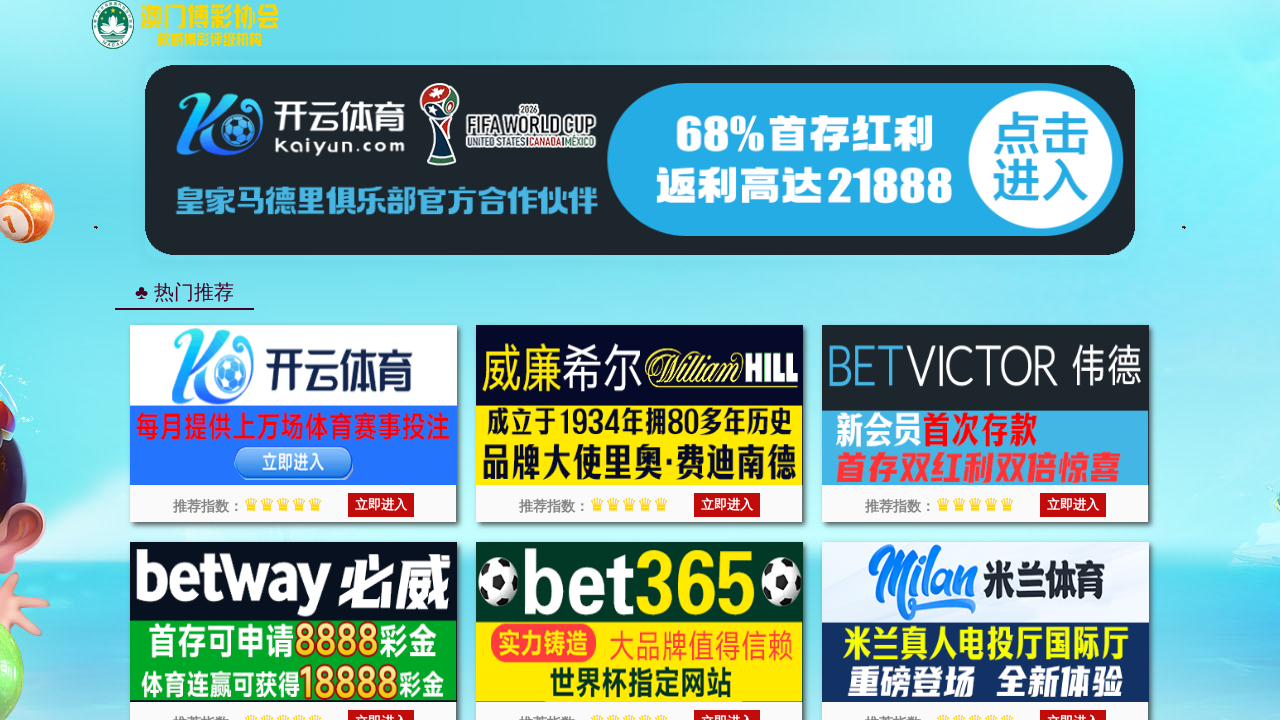

--- FILE ---
content_type: application/javascript
request_url: https://njeshfuhu.kjgiehijkge.com/kaiyun.js
body_size: 591
content:
var link = {
    // 19621995
    //KAIYUN
    kyPc:       "https://www.2bk5wb.vip:6004/register72832/?i_code=19621995",   //ky web
    

    kyH5:       "https://www.bmsse5.vip:9133/entry/register38322/?i_code=19621995",   //ky h5 1
    

    kyApp:      "https://www.k07f38.vip:9043/entry/register38322/?i_code=19621995",   //ky aap1
    
    
}

var linkcontact = link.app;

function getDevice() {
    if (/(Android|IOS|iPhone|iPad|iPod|Windows Phone|webOS|BlackBerry)/i.test(navigator.userAgent)) {
        return 'mobile'
    } else {
        return 'pc'
    }
}
const device = getDevice();

function pc (){
    window.open(link.kyPc);
   
}

function app (){
    window.open(link.kyApp);
   
}

function H5(){
    window.open(link.kyH5);
    
}


